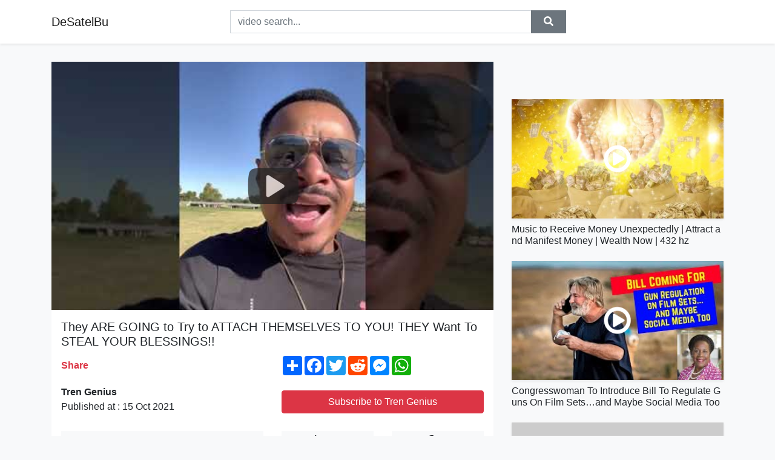

--- FILE ---
content_type: text/html; charset=utf-8
request_url: https://desatelbu.github.io/videos/watch/they-are-going-to-try-to-attach-themselves
body_size: 8453
content:
<!doctype html>
<html lang="en">
<head>
    <link rel="dns-prefetch" href="//cdn.jsdelivr.net" />
    <link rel="dns-prefetch" href="//images1-focus-opensocial.googleusercontent.com" />
    <link rel="dns-prefetch" href="//static.addtoany.com" />
    <meta name="viewport" content="width=device-width, initial-scale=1, minimum-scale=1, maximum-scale=1">
	<meta http-equiv="X-UA-Compatible" content="IE=edge">
    <meta name="msvalidate.01" content="5CEC69C913D38629490B9FC87E71DE4B">
    <meta name="yandex-verification" content="0e012a25549ac426">
    <meta name="google-site-verification" content="sgsAzp2JCELAox-Ktbw0TWiR8FYQHd3aik0Tap8Uc2M">
    <meta charset="UTF-8" />
    <title>They ARE GOING to Try to ATTACH THEMSELVES TO YOU! THEY Want To STEAL YOUR BLESSINGS!!</title>
    <meta name="description" content="">
	<meta name="keywords" content="GOING,ATTACH,THEMSELVES">
    <meta property="og:site_name" content="DeSatelBu">
    <meta property="og:url" content="https://desatelbu.github.io/videos/watch/they-are-going-to-try-to-attach-themselves">
    <meta property="og:title" content="They ARE GOING to Try to ATTACH THEMSELVES TO YOU! THEY Want To STEAL YOUR BLESSINGS!!">
    <meta property="og:image" content="https://i.ytimg.com/vi/3DF8oZwdHMs/hqdefault.jpg">
    <meta property="og:description" content="">
    <meta name='twitter:card' content='summary_large_image' />
    <script type="application/ld+json">
        { "@context": "http://schema.org", "@type": "VideoObject", "name": "They ARE GOING to Try to ATTACH THEMSELVES TO YOU! THEY Want To STEAL YOUR BLESSINGS!!", "description": "\n", "thumbnailUrl": "https://i.ytimg.com/vi/3DF8oZwdHMs/hqdefault.jpg", "uploadDate": "2021-10-11T16:25:55Z", "duration": "PT17M49S", "contentUrl": "https://desatelbu.github.io/videos/watch/they-are-going-to-try-to-attach-themselves", "interactionCount": "34122" }
    </script>
    <link rel="canonical" href="https://desatelbu.github.io/videos/watch/they-are-going-to-try-to-attach-themselves" />
    <link rel="stylesheet" href="https://desatelbu.github.io/inc/main.css">
    <link rel="stylesheet" href="https://cdn.jsdelivr.net/npm/bootstrap@4.1.3/dist/css/bootstrap.min.css">
</head>
<body class="bg-light">
    <nav class="navbar mb-3 navbar-expand-lg navbar-light bg-white mb-4 shadow-sm">
        <div class="container py-2"><a class="navbar-brand" href="https://desatelbu.github.io/">DeSatelBu</a><button class="navbar-toggler" type="button" data-toggle="collapse" data-target="#navbar-urls" aria-controls="navbar-urls" aria-expanded="false" aria-label="Toggle navigation"><span class="navbar-toggler-icon"></span></button>
            <form action="/search/" class="my-2 my-lg-0 offset-md-2 col-md-6 col-sm-12 px-0 mr-auto">
                <div class="input-group"><input name="s" class="form-control rounded-0 py-2" type="text" placeholder="video search..." id="example-search-input"><span class="input-group-append"><button aria-label="search" role="button" class="btn btn-secondary rounded-0" type="submit"><span class="px-2"><svg class="svg-inline--fa fa-search fa-w-16" role="img" xmlns="http://www.w3.org/2000/svg" viewBox="0 0 512 512"><path fill="currentColor" d="M505 442.7L405.3 343c-4.5-4.5-10.6-7-17-7H372c27.6-35.3 44-79.7 44-128C416 93.1 322.9 0 208 0S0 93.1 0 208s93.1 208 208 208c48.3 0 92.7-16.4 128-44v16.3c0 6.4 2.5 12.5 7 17l99.7 99.7c9.4 9.4 24.6 9.4 33.9 0l28.3-28.3c9.4-9.4 9.4-24.6.1-34zM208 336c-70.7 0-128-57.2-128-128 0-70.7 57.2-128 128-128 70.7 0 128 57.2 128 128 0 70.7-57.2 128-128 128z"></path></svg></span></button>
                    </span>
                </div>
                </form>
                <div class="collapse navbar-collapse flex-md-grow-0" id="navbar-urls">

                </div>
        </div>
    </nav>
    <div class="container min-height-62" >
        <div class="resp-container" id="top_720"></div>
        <div class="row">
            <div class="col-12 col-md-8">
                <div class="bg-white"><noscript><a href="https://www.youtube.com/watch?v=3DF8oZwdHMs"><img alt="They ARE GOING to Try to ATTACH THEMSELVES TO YOU! THEY Want To STEAL YOUR BLESSINGS!!" src="https://i.ytimg.com/vi/3DF8oZwdHMs/hqdefault.jpg" /></a></noscript>
                    <div id="video-player"></div>
                    <div class="p-3">
                        <h1 class="h5 video-title bwr">They ARE GOING to Try to ATTACH THEMSELVES TO YOU! THEY Want To STEAL YOUR BLESSINGS!!</h1>
                        <div class="py-1 row">
                            <div class="col-12 col-md-6 my-auto"><b class="text-danger">Share</b></div>
                            <div class="col-12 col-md-6">
                                <div class="a2a_kit a2a_kit_size_32 a2a_default_style"><a class="a2a_dd" href="https://www.addtoany.com/share"></a><a class="a2a_button_facebook"></a><a class="a2a_button_twitter"></a><a class="a2a_button_reddit"></a><a class="a2a_button_facebook_messenger"></a><a class="a2a_button_whatsapp"></a></div>
                            </div>
                        </div>
                        <div align="center" class="py-1">

                        </div>
                        <div class="py-1">
                            <div class="row">
                                <div class="col-12 col-md-6">
                                    <div class="mb-2 bwr"><strong>Tren Genius</strong><br> Published at : 15 Oct 2021  </div>
                                </div>
                                <div class="col-12 col-md-6">
                                    <div class="h-100 d-flex align-items-center justify-content-center"><a  target="_blank" rel="noopener" class="btn btn-block btn-danger bwr" href="https://www.youtube.com/watch?v=3DF8oZwdHMs">Subscribe to Tren Genius</a></div>
                                </div>
                            </div>
                            <div class="resp-container" id="in_post_bottomads"></div>
                        </div>
                        <div class="py-1">
                            <div class="row">
                                <div class="col-12 col-md-6">
                                    <div class="text-center bg-light mb-2 p-1 bwr"><span><span class="pr-1"><svg class="svg-inline--fa fa-eye fa-w-18" role="img" xmlns="http://www.w3.org/2000/svg" viewBox="0 0 576 512"><path fill="currentColor" d="M569.354 231.631C512.969 135.949 407.81 72 288 72 168.14 72 63.004 135.994 6.646 231.631a47.999 47.999 0 0 0 0 48.739C63.031 376.051 168.19 440 288 440c119.86 0 224.996-63.994 281.354-159.631a47.997 47.997 0 0 0 0-48.738zM288 392c-75.162 0-136-60.827-136-136 0-75.162 60.826-136 136-136 75.162 0 136 60.826 136 136 0 75.162-60.826 136-136 136zm104-136c0 57.438-46.562 104-104 104s-104-46.562-104-104c0-17.708 4.431-34.379 12.236-48.973l-.001.032c0 23.651 19.173 42.823 42.824 42.823s42.824-19.173 42.824-42.823c0-23.651-19.173-42.824-42.824-42.824l-.032.001C253.621 156.431 270.292 152 288 152c57.438 0 104 46.562 104 104z"></path></svg></span>                                        34122 views </span>
                                    </div>
                                </div>
                                <div class="col-12 col-md-6">
                                    <div class="row">
                                        <div class="col-6">
                                            <div class="text-center bg-light p-1 bwr"><span><span class="pr-1"><svg class="svg-inline--fa fa-thumbs-up fa-w-16" role="img" xmlns="http://www.w3.org/2000/svg" viewBox="0 0 512 512"><path fill="currentColor" d="M104 224H24c-13.255 0-24 10.745-24 24v240c0 13.255 10.745 24 24 24h80c13.255 0 24-10.745 24-24V248c0-13.255-10.745-24-24-24zM64 472c-13.255 0-24-10.745-24-24s10.745-24 24-24 24 10.745 24 24-10.745 24-24 24zM384 81.452c0 42.416-25.97 66.208-33.277 94.548h101.723c33.397 0 59.397 27.746 59.553 58.098.084 17.938-7.546 37.249-19.439 49.197l-.11.11c9.836 23.337 8.237 56.037-9.308 79.469 8.681 25.895-.069 57.704-16.382 74.757 4.298 17.598 2.244 32.575-6.148 44.632C440.202 511.587 389.616 512 346.839 512l-2.845-.001c-48.287-.017-87.806-17.598-119.56-31.725-15.957-7.099-36.821-15.887-52.651-16.178-6.54-.12-11.783-5.457-11.783-11.998v-213.77c0-3.2 1.282-6.271 3.558-8.521 39.614-39.144 56.648-80.587 89.117-113.111 14.804-14.832 20.188-37.236 25.393-58.902C282.515 39.293 291.817 0 312 0c24 0 72 8 72 81.452z"></path></svg></span>                                                4127 </span>
                                            </div>
                                        </div>
                                        <div class="col-6">
                                            <div class="text-center bg-light p-1 bwr"><span><span class="pr-1"><svg class="svg-inline--fa fa-thumbs-down fa-w-16" role="img" xmlns="http://www.w3.org/2000/svg" viewBox="0 0 512 512"><path fill="currentColor" d="M0 56v240c0 13.255 10.745 24 24 24h80c13.255 0 24-10.745 24-24V56c0-13.255-10.745-24-24-24H24C10.745 32 0 42.745 0 56zm40 200c0-13.255 10.745-24 24-24s24 10.745 24 24-10.745 24-24 24-24-10.745-24-24zm272 256c-20.183 0-29.485-39.293-33.931-57.795-5.206-21.666-10.589-44.07-25.393-58.902-32.469-32.524-49.503-73.967-89.117-113.111a11.98 11.98 0 0 1-3.558-8.521V59.901c0-6.541 5.243-11.878 11.783-11.998 15.831-.29 36.694-9.079 52.651-16.178C256.189 17.598 295.709.017 343.995 0h2.844c42.777 0 93.363.413 113.774 29.737 8.392 12.057 10.446 27.034 6.148 44.632 16.312 17.053 25.063 48.863 16.382 74.757 17.544 23.432 19.143 56.132 9.308 79.469l.11.11c11.893 11.949 19.523 31.259 19.439 49.197-.156 30.352-26.157 58.098-59.553 58.098H350.723C358.03 364.34 384 388.132 384 430.548 384 504 336 512 312 512z"></path></svg></span>                                                32 </span>
                                            </div>
                                        </div>
                                    </div>
                                </div>
                            </div>
                        </div>
                        <hr/>
                        <div class="py-1 d-md-block bwr" id="video-description">
</div>
                        <div class="d-none"><span>GOING</span><span>ATTACH</span><span>THEMSELVES</span></div>
                        <hr/>
                        <div class="py-3"><div class="resp-container" id="extra_bottomads"><iframe data-aa="1794238" src="//ad.a-ads.com/1794238?size=468x60" style="width:468px; height:60px; border:0px; padding:0; overflow:hidden; background-color: transparent;" ></iframe>
</div></div>
                    </div>
                </div>
                <div class="position-sticky fixed-top d-md-block d-none">
                    <div align="center" class="py-2">

                    </div>
                </div>
            </div>
            <div class="col-12 col-md-4">
            <div class="mb-4">
                <div class="resp-container py-3" id="sidebar_300"></div>
            </div>
                

    <div class="mb-4">
        <a href="https://desatelbu.github.io/videos/watch/music-to-receive-money-unexpectedly-attract">
        <div class="d-flex align-items-center justify-content-center shadow-sm"><img class="w-100" src="https://desatelbu.github.io/img/iph.png" data-src="https://ytimg.googleusercontent.com/vi/BOxlcxQuLz4/mqdefault.jpg" alt="Music to Receive Money Unexpectedly | Attract and Manifest Money | Wealth Now | 432 hz">
        <div class="play-btn"></div></div>
        </a>
        <h2 class="h6 mt-2 bwr">Music to Receive Money Unexpectedly | Attract and Manifest Money | Wealth Now | 432 hz</h2>
    </div>

    <div class="mb-4">
        <a href="https://desatelbu.github.io/videos/watch/congresswoman-to-introduce-bill-to-regulate">
        <div class="d-flex align-items-center justify-content-center shadow-sm"><img class="w-100" src="https://desatelbu.github.io/img/iph.png" data-src="https://ytimg.googleusercontent.com/vi/He2szStPWAY/mqdefault.jpg" alt="Congresswoman To Introduce Bill To Regulate Guns On Film Sets…and Maybe Social Media Too">
        <div class="play-btn"></div></div>
        </a>
        <h2 class="h6 mt-2 bwr">Congresswoman To Introduce Bill To Regulate Guns On Film Sets…and Maybe Social Media Too</h2>
    </div>

    <div class="mb-4">
        <a href="https://desatelbu.github.io/videos/watch/economical-overeem-with-drug-testing-came">
        <div class="d-flex align-items-center justify-content-center shadow-sm"><img class="w-100" src="https://desatelbu.github.io/img/iph.png" data-src="https://ytimg.googleusercontent.com/vi/nKd9uUqgIGE/mqdefault.jpg" alt="Economical Overeem">
        <div class="play-btn"></div></div>
        </a>
        <h2 class="h6 mt-2 bwr">Economical Overeem</h2>
    </div>

    <div class="mb-4">
        <a href="https://desatelbu.github.io/videos/watch/gutfeld-what-an-amazing-message-sent-by-american">
        <div class="d-flex align-items-center justify-content-center shadow-sm"><img class="w-100" src="https://desatelbu.github.io/img/iph.png" data-src="https://ytimg.googleusercontent.com/vi/wAR7di6daI8/mqdefault.jpg" alt="Gutfeld: What an amazing message sent by American voters">
        <div class="play-btn"></div></div>
        </a>
        <h2 class="h6 mt-2 bwr">Gutfeld: What an amazing message sent by American voters</h2>
    </div>

    <div class="mb-4">
        <a href="https://desatelbu.github.io/videos/watch/outdoor-restroom-review-banks-oregon-banks">
        <div class="d-flex align-items-center justify-content-center shadow-sm"><img class="w-100" src="https://desatelbu.github.io/img/iph.png" data-src="https://ytimg.googleusercontent.com/vi/IUfW_waKqBA/mqdefault.jpg" alt="Outdoor Restroom Review - Banks Oregon Banks -Vernonia Trail - Sept. 14, 2019">
        <div class="play-btn"></div></div>
        </a>
        <h2 class="h6 mt-2 bwr">Outdoor Restroom Review - Banks Oregon Banks -Vernonia Trail - Sept. 14, 2019</h2>
    </div>

    <div class="mb-4">
        <a href="https://desatelbu.github.io/videos/watch/how-to-destroy-a-defender-i-5-tips-hello">
        <div class="d-flex align-items-center justify-content-center shadow-sm"><img class="w-100" src="https://desatelbu.github.io/img/iph.png" data-src="https://ytimg.googleusercontent.com/vi/Cj5kgOLUV7E/mqdefault.jpg" alt="How to destroy a defender I 5 tips">
        <div class="play-btn"></div></div>
        </a>
        <h2 class="h6 mt-2 bwr">How to destroy a defender I 5 tips</h2>
    </div>

    <div class="mb-4">
        <a href="https://desatelbu.github.io/videos/watch/12-mysterious-animals-you-ll-see-for-the">
        <div class="d-flex align-items-center justify-content-center shadow-sm"><img class="w-100" src="https://desatelbu.github.io/img/iph.png" data-src="https://ytimg.googleusercontent.com/vi/cSC-PXhWJ-o/mqdefault.jpg" alt="12 Mysterious Animals You&#39;ll See For The First Time">
        <div class="play-btn"></div></div>
        </a>
        <h2 class="h6 mt-2 bwr">12 Mysterious Animals You&#39;ll See For The First Time</h2>
    </div>

    <div class="mb-4">
        <a href="https://desatelbu.github.io/videos/watch/remark-holdings-mark-stock-set-to-explode">
        <div class="d-flex align-items-center justify-content-center shadow-sm"><img class="w-100" src="https://desatelbu.github.io/img/iph.png" data-src="https://ytimg.googleusercontent.com/vi/LuZgnklLrQQ/mqdefault.jpg" alt="Remark Holdings ($MARK) Stock: Set to EXPLODE! 🚀🚀🚀">
        <div class="play-btn"></div></div>
        </a>
        <h2 class="h6 mt-2 bwr">Remark Holdings ($MARK) Stock: Set to EXPLODE! 🚀🚀🚀</h2>
    </div>

    <div class="mb-4">
        <a href="https://desatelbu.github.io/videos/watch/paul-vilas-move-slowly-ft-da-a-quot-move">
        <div class="d-flex align-items-center justify-content-center shadow-sm"><img class="w-100" src="https://desatelbu.github.io/img/iph.png" data-src="https://ytimg.googleusercontent.com/vi/ojnpwdbeOPQ/mqdefault.jpg" alt="Paul Vilas - Move Slowly ft. Daša">
        <div class="play-btn"></div></div>
        </a>
        <h2 class="h6 mt-2 bwr">Paul Vilas - Move Slowly ft. Daša</h2>
    </div>

    <div class="mb-4">
        <a href="https://desatelbu.github.io/videos/watch/ambulance-official-trailer-hd-ambulance-br">
        <div class="d-flex align-items-center justify-content-center shadow-sm"><img class="w-100" src="https://desatelbu.github.io/img/iph.png" data-src="https://ytimg.googleusercontent.com/vi/7NU-STboFeI/mqdefault.jpg" alt="Ambulance - Official Trailer [HD]">
        <div class="play-btn"></div></div>
        </a>
        <h2 class="h6 mt-2 bwr">Ambulance - Official Trailer [HD]</h2>
    </div>

    <div class="mb-4">
        <a href="https://desatelbu.github.io/videos/watch/8-men-grappling-championship-submission-wrestling">
        <div class="d-flex align-items-center justify-content-center shadow-sm"><img class="w-100" src="https://desatelbu.github.io/img/iph.png" data-src="https://ytimg.googleusercontent.com/vi/1JgR9vvqzpk/mqdefault.jpg" alt="8 Men Grappling Championship | Submission Wrestling | DFC">
        <div class="play-btn"></div></div>
        </a>
        <h2 class="h6 mt-2 bwr">8 Men Grappling Championship | Submission Wrestling | DFC</h2>
    </div>

    <div class="mb-4">
        <a href="https://desatelbu.github.io/videos/watch/vols-low-cost-air-france-contre-attaque-c">
        <div class="d-flex align-items-center justify-content-center shadow-sm"><img class="w-100" src="https://desatelbu.github.io/img/iph.png" data-src="https://ytimg.googleusercontent.com/vi/3ILlnceylSg/mqdefault.jpg" alt="Vols low cost : Air France contre-attaque !">
        <div class="play-btn"></div></div>
        </a>
        <h2 class="h6 mt-2 bwr">Vols low cost : Air France contre-attaque !</h2>
    </div>

    <div class="mb-4">
        <a href="https://desatelbu.github.io/videos/watch/madison-prewett-madison-prewett-joins-us">
        <div class="d-flex align-items-center justify-content-center shadow-sm"><img class="w-100" src="https://desatelbu.github.io/img/iph.png" data-src="https://ytimg.googleusercontent.com/vi/_MReAhQGWss/mqdefault.jpg" alt="Madison Prewett">
        <div class="play-btn"></div></div>
        </a>
        <h2 class="h6 mt-2 bwr">Madison Prewett</h2>
    </div>

    <div class="mb-4">
        <a href="https://desatelbu.github.io/videos/watch/france-pushes-ahead-with-policy-to-shut-mosques">
        <div class="d-flex align-items-center justify-content-center shadow-sm"><img class="w-100" src="https://desatelbu.github.io/img/iph.png" data-src="https://ytimg.googleusercontent.com/vi/6J7u3hI9pbY/mqdefault.jpg" alt="France pushes ahead with policy to shut mosques">
        <div class="play-btn"></div></div>
        </a>
        <h2 class="h6 mt-2 bwr">France pushes ahead with policy to shut mosques</h2>
    </div>

    <div class="mb-4">
        <a href="https://desatelbu.github.io/videos/watch/upgrading-this-terrible-computer-rog-rig">
        <div class="d-flex align-items-center justify-content-center shadow-sm"><img class="w-100" src="https://desatelbu.github.io/img/iph.png" data-src="https://ytimg.googleusercontent.com/vi/4nJUuNx800U/mqdefault.jpg" alt="Upgrading This TERRIBLE Computer - ROG Rig Reboot 2021">
        <div class="play-btn"></div></div>
        </a>
        <h2 class="h6 mt-2 bwr">Upgrading This TERRIBLE Computer - ROG Rig Reboot 2021</h2>
    </div>

    <div class="mb-4">
        <a href="https://desatelbu.github.io/videos/watch/tentando-sobreviver-a-6-estrelas-de-procurado">
        <div class="d-flex align-items-center justify-content-center shadow-sm"><img class="w-100" src="https://desatelbu.github.io/img/iph.png" data-src="https://ytimg.googleusercontent.com/vi/ADCa-3118Fo/mqdefault.jpg" alt="TENTANDO SOBREVIVER A 6 ESTRELAS DE PROCURADO COM CAIXAS MISTERIOSAS NO GTA 5!!">
        <div class="play-btn"></div></div>
        </a>
        <h2 class="h6 mt-2 bwr">TENTANDO SOBREVIVER A 6 ESTRELAS DE PROCURADO COM CAIXAS MISTERIOSAS NO GTA 5!!</h2>
    </div>

    <div class="mb-4">
        <a href="https://desatelbu.github.io/videos/watch/new-warzone-best-highlights-epic-funny-moments">
        <div class="d-flex align-items-center justify-content-center shadow-sm"><img class="w-100" src="https://desatelbu.github.io/img/iph.png" data-src="https://ytimg.googleusercontent.com/vi/8mo72mFNP8Q/mqdefault.jpg" alt="*NEW* WARZONE BEST HIGHLIGHTS! - Epic &amp; Funny Moments #571">
        <div class="play-btn"></div></div>
        </a>
        <h2 class="h6 mt-2 bwr">*NEW* WARZONE BEST HIGHLIGHTS! - Epic &amp; Funny Moments #571</h2>
    </div>

    <div class="mb-4">
        <a href="https://desatelbu.github.io/videos/watch/best-visa-option-to-apply-in-europe-schengen">
        <div class="d-flex align-items-center justify-content-center shadow-sm"><img class="w-100" src="https://desatelbu.github.io/img/iph.png" data-src="https://ytimg.googleusercontent.com/vi/3b5OqP0PQGg/mqdefault.jpg" alt="Best visa option to apply in Europe Schengen">
        <div class="play-btn"></div></div>
        </a>
        <h2 class="h6 mt-2 bwr">Best visa option to apply in Europe Schengen</h2>
    </div>

    <div class="mb-4">
        <a href="https://desatelbu.github.io/videos/watch/help-on-the-way-slipknot-2013-remaster-provided">
        <div class="d-flex align-items-center justify-content-center shadow-sm"><img class="w-100" src="https://desatelbu.github.io/img/iph.png" data-src="https://ytimg.googleusercontent.com/vi/crHvWsFVeD4/mqdefault.jpg" alt="Help on the Way / Slipknot! (2013 Remaster)">
        <div class="play-btn"></div></div>
        </a>
        <h2 class="h6 mt-2 bwr">Help on the Way / Slipknot! (2013 Remaster)</h2>
    </div>

    <div class="mb-4">
        <a href="https://desatelbu.github.io/videos/watch/guided-meditation-enormous-sums-of-money">
        <div class="d-flex align-items-center justify-content-center shadow-sm"><img class="w-100" src="https://desatelbu.github.io/img/iph.png" data-src="https://ytimg.googleusercontent.com/vi/Uat_Q13EqrU/mqdefault.jpg" alt="Guided Meditation   Enormous Sums Of Money Are Mine (Florence Scovel Shinn Affirmations)">
        <div class="play-btn"></div></div>
        </a>
        <h2 class="h6 mt-2 bwr">Guided Meditation   Enormous Sums Of Money Are Mine (Florence Scovel Shinn Affirmations)</h2>
    </div>

    <div class="mb-4">
        <a href="https://desatelbu.github.io/videos/watch/diy-pole-barn-total-cost-for-a-full-cost">
        <div class="d-flex align-items-center justify-content-center shadow-sm"><img class="w-100" src="https://desatelbu.github.io/img/iph.png" data-src="https://ytimg.googleusercontent.com/vi/8GecohlPrcQ/mqdefault.jpg" alt="DIY Pole Barn - Total Cost">
        <div class="play-btn"></div></div>
        </a>
        <h2 class="h6 mt-2 bwr">DIY Pole Barn - Total Cost</h2>
    </div>

    <div class="mb-4">
        <a href="https://desatelbu.github.io/videos/watch/pri-or-ity-a-thing-that-is-regarded-as-more">
        <div class="d-flex align-items-center justify-content-center shadow-sm"><img class="w-100" src="https://desatelbu.github.io/img/iph.png" data-src="https://ytimg.googleusercontent.com/vi/akTOpwWn-h4/mqdefault.jpg" alt="pri-or-ity: a thing that is regarded as more important than another.">
        <div class="play-btn"></div></div>
        </a>
        <h2 class="h6 mt-2 bwr">pri-or-ity: a thing that is regarded as more important than another.</h2>
    </div>

    <div class="mb-4">
        <a href="https://desatelbu.github.io/videos/watch/tailor-made-provided-to-youtube-by-universal">
        <div class="d-flex align-items-center justify-content-center shadow-sm"><img class="w-100" src="https://desatelbu.github.io/img/iph.png" data-src="https://ytimg.googleusercontent.com/vi/RRf9XIL3N-8/mqdefault.jpg" alt="Tailor Made">
        <div class="play-btn"></div></div>
        </a>
        <h2 class="h6 mt-2 bwr">Tailor Made</h2>
    </div>

    <div class="mb-4">
        <a href="https://desatelbu.github.io/videos/watch/am-i-getting-better-with-flags-play-along">
        <div class="d-flex align-items-center justify-content-center shadow-sm"><img class="w-100" src="https://desatelbu.github.io/img/iph.png" data-src="https://ytimg.googleusercontent.com/vi/pNbnjICJ35U/mqdefault.jpg" alt="Am I Getting BETTER with FLAGS?! - PLAY ALONG GeoGuessr">
        <div class="play-btn"></div></div>
        </a>
        <h2 class="h6 mt-2 bwr">Am I Getting BETTER with FLAGS?! - PLAY ALONG GeoGuessr</h2>
    </div>

    <div class="mb-4">
        <a href="https://desatelbu.github.io/videos/watch/my-evil-twins-on-roblox-little-ones-hey-subscriberries">
        <div class="d-flex align-items-center justify-content-center shadow-sm"><img class="w-100" src="https://desatelbu.github.io/img/iph.png" data-src="https://ytimg.googleusercontent.com/vi/V_8vkFanCfo/mqdefault.jpg" alt="😈 My *EVIL TWINS* on Roblox ❗ | Little ones">
        <div class="play-btn"></div></div>
        </a>
        <h2 class="h6 mt-2 bwr">😈 My *EVIL TWINS* on Roblox ❗ | Little ones</h2>
    </div>

    <div class="mb-4">
        <a href="https://desatelbu.github.io/videos/watch/strength-of-your-career-path-1st-lord-of">
        <div class="d-flex align-items-center justify-content-center shadow-sm"><img class="w-100" src="https://desatelbu.github.io/img/iph.png" data-src="https://ytimg.googleusercontent.com/vi/zgImcOTAcBo/mqdefault.jpg" alt="Strength Of Your Career Path, 1st lord of Dashasmsha in different  houses">
        <div class="play-btn"></div></div>
        </a>
        <h2 class="h6 mt-2 bwr">Strength Of Your Career Path, 1st lord of Dashasmsha in different  houses</h2>
    </div>

    <div class="mb-4">
        <a href="https://desatelbu.github.io/videos/watch/the-shang-religion-and-beliefs-1">
        <div class="d-flex align-items-center justify-content-center shadow-sm"><img class="w-100" src="https://desatelbu.github.io/img/iph.png" data-src="https://ytimg.googleusercontent.com/vi/vh7lcJGwomM/mqdefault.jpg" alt="The Shang Religion and Beliefs 1">
        <div class="play-btn"></div></div>
        </a>
        <h2 class="h6 mt-2 bwr">The Shang Religion and Beliefs 1</h2>
    </div>

    <div class="mb-4">
        <a href="https://desatelbu.github.io/videos/watch/broken-machinist-level-restoration-i-wanted">
        <div class="d-flex align-items-center justify-content-center shadow-sm"><img class="w-100" src="https://desatelbu.github.io/img/iph.png" data-src="https://ytimg.googleusercontent.com/vi/8ACk-6OUPs0/mqdefault.jpg" alt="Broken Machinist Level Restoration">
        <div class="play-btn"></div></div>
        </a>
        <h2 class="h6 mt-2 bwr">Broken Machinist Level Restoration</h2>
    </div>

    <div class="mb-4">
        <a href="https://desatelbu.github.io/videos/watch/spider-man-no-way-home-post-credit-scene">
        <div class="d-flex align-items-center justify-content-center shadow-sm"><img class="w-100" src="https://desatelbu.github.io/img/iph.png" data-src="https://ytimg.googleusercontent.com/vi/p6lzJrDOiQ4/mqdefault.jpg" alt="SPIDER-MAN: NO WAY HOME - Post-Credit Scene, Explained">
        <div class="play-btn"></div></div>
        </a>
        <h2 class="h6 mt-2 bwr">SPIDER-MAN: NO WAY HOME - Post-Credit Scene, Explained</h2>
    </div>

    <div class="mb-4">
        <a href="https://desatelbu.github.io/videos/watch/are-you-satisfied-provided-to-youtube-by">
        <div class="d-flex align-items-center justify-content-center shadow-sm"><img class="w-100" src="https://desatelbu.github.io/img/iph.png" data-src="https://ytimg.googleusercontent.com/vi/JWywn51-B_I/mqdefault.jpg" alt="Are You Satisfied?">
        <div class="play-btn"></div></div>
        </a>
        <h2 class="h6 mt-2 bwr">Are You Satisfied?</h2>
    </div>

    <div class="mb-4">
        <a href="https://desatelbu.github.io/videos/watch/acosta-on-supreme-court-americans-voted-for">
        <div class="d-flex align-items-center justify-content-center shadow-sm"><img class="w-100" src="https://desatelbu.github.io/img/iph.png" data-src="https://ytimg.googleusercontent.com/vi/94NxMdSR7Vo/mqdefault.jpg" alt="Acosta on Supreme Court: Americans voted for &#39;The West Wing&#39; and got &#39;That &#39;70s Show&#39;">
        <div class="play-btn"></div></div>
        </a>
        <h2 class="h6 mt-2 bwr">Acosta on Supreme Court: Americans voted for &#39;The West Wing&#39; and got &#39;That &#39;70s Show&#39;</h2>
    </div>

    <div class="mb-4">
        <a href="https://desatelbu.github.io/videos/watch/what-happens-after-my-i-130-is-approved-this">
        <div class="d-flex align-items-center justify-content-center shadow-sm"><img class="w-100" src="https://desatelbu.github.io/img/iph.png" data-src="https://ytimg.googleusercontent.com/vi/8m1h-RaBnUU/mqdefault.jpg" alt="What Happens After My I-130 is Approved?">
        <div class="play-btn"></div></div>
        </a>
        <h2 class="h6 mt-2 bwr">What Happens After My I-130 is Approved?</h2>
    </div>

    <div class="mb-4">
        <a href="https://desatelbu.github.io/videos/watch/wkrp-in-cincinnati-the-consultant-4-9-mama">
        <div class="d-flex align-items-center justify-content-center shadow-sm"><img class="w-100" src="https://desatelbu.github.io/img/iph.png" data-src="https://ytimg.googleusercontent.com/vi/gHNHj6Kg5gs/mqdefault.jpg" alt="WKRP In Cincinnati: &quot;The Consultant&quot; 4.9">
        <div class="play-btn"></div></div>
        </a>
        <h2 class="h6 mt-2 bwr">WKRP In Cincinnati: &quot;The Consultant&quot; 4.9</h2>
    </div>

    <div class="mb-4">
        <a href="https://desatelbu.github.io/videos/watch/denis-fixed-quad-bike-and-ride-on-cars-compilation">
        <div class="d-flex align-items-center justify-content-center shadow-sm"><img class="w-100" src="https://desatelbu.github.io/img/iph.png" data-src="https://ytimg.googleusercontent.com/vi/UpW_KPJ-t8Q/mqdefault.jpg" alt="Denis fixed Quad Bike and ride on Cars - Compilation for children">
        <div class="play-btn"></div></div>
        </a>
        <h2 class="h6 mt-2 bwr">Denis fixed Quad Bike and ride on Cars - Compilation for children</h2>
    </div>

    <div class="mb-4">
        <a href="https://desatelbu.github.io/videos/watch/donna-summer-i-feel-love-1977-disco-purrfection">
        <div class="d-flex align-items-center justify-content-center shadow-sm"><img class="w-100" src="https://desatelbu.github.io/img/iph.png" data-src="https://ytimg.googleusercontent.com/vi/otfTdJ-Wbjg/mqdefault.jpg" alt="Donna Summer ~ I Feel Love 1977 Disco Purrfection Version">
        <div class="play-btn"></div></div>
        </a>
        <h2 class="h6 mt-2 bwr">Donna Summer ~ I Feel Love 1977 Disco Purrfection Version</h2>
    </div>

    <div class="mb-4">
        <a href="https://desatelbu.github.io/videos/watch/i-evolved-with-lunar-items-in-risk-of-rain">
        <div class="d-flex align-items-center justify-content-center shadow-sm"><img class="w-100" src="https://desatelbu.github.io/img/iph.png" data-src="https://ytimg.googleusercontent.com/vi/MKI269mN1pw/mqdefault.jpg" alt="I Evolved with LUNAR ITEMS in Risk of Rain 2">
        <div class="play-btn"></div></div>
        </a>
        <h2 class="h6 mt-2 bwr">I Evolved with LUNAR ITEMS in Risk of Rain 2</h2>
    </div>

    <div class="mb-4">
        <a href="https://desatelbu.github.io/videos/watch/enter-gbs-prod-enter-2021-instagram-enter">
        <div class="d-flex align-items-center justify-content-center shadow-sm"><img class="w-100" src="https://desatelbu.github.io/img/iph.png" data-src="https://ytimg.googleusercontent.com/vi/NB9rxmeO6pU/mqdefault.jpg" alt="Enter - GBS (prod. Enter) (2021)">
        <div class="play-btn"></div></div>
        </a>
        <h2 class="h6 mt-2 bwr">Enter - GBS (prod. Enter) (2021)</h2>
    </div>

    <div class="mb-4">
        <a href="https://desatelbu.github.io/videos/watch/s05-sp02-mindset-de-milionar-portretul-unui">
        <div class="d-flex align-items-center justify-content-center shadow-sm"><img class="w-100" src="https://desatelbu.github.io/img/iph.png" data-src="https://ytimg.googleusercontent.com/vi/E6KwwoEah6I/mqdefault.jpg" alt="S05 Sp02 - Mindset de milionar- portretul unui om care a trecut de la corporație la milionar în euro">
        <div class="play-btn"></div></div>
        </a>
        <h2 class="h6 mt-2 bwr">S05 Sp02 - Mindset de milionar- portretul unui om care a trecut de la corporație la milionar în euro</h2>
    </div>

    <div class="mb-4">
        <a href="https://desatelbu.github.io/videos/watch/dip111-nous-poss-dons-un-missile-hyper-puissant">
        <div class="d-flex align-items-center justify-content-center shadow-sm"><img class="w-100" src="https://desatelbu.github.io/img/iph.png" data-src="https://ytimg.googleusercontent.com/vi/XwC8ST95DLk/mqdefault.jpg" alt="DIP111-NOUS POSSÉDONS UN “MISSILE” HYPER PUISSANT!">
        <div class="play-btn"></div></div>
        </a>
        <h2 class="h6 mt-2 bwr">DIP111-NOUS POSSÉDONS UN “MISSILE” HYPER PUISSANT!</h2>
    </div>

    <div class="mb-4">
        <a href="https://desatelbu.github.io/videos/watch/robert-kiyosaki-they-ll-put-me-in-jail-for">
        <div class="d-flex align-items-center justify-content-center shadow-sm"><img class="w-100" src="https://desatelbu.github.io/img/iph.png" data-src="https://ytimg.googleusercontent.com/vi/iKjim8PiTBI/mqdefault.jpg" alt="Robert Kiyosaki - &quot;They&#39;ll Put Me In Jail For This...&quot;">
        <div class="play-btn"></div></div>
        </a>
        <h2 class="h6 mt-2 bwr">Robert Kiyosaki - &quot;They&#39;ll Put Me In Jail For This...&quot;</h2>
    </div>

    <div class="mb-4">
        <a href="https://desatelbu.github.io/videos/watch/depending-on-the-number-you-choose-i-will">
        <div class="d-flex align-items-center justify-content-center shadow-sm"><img class="w-100" src="https://desatelbu.github.io/img/iph.png" data-src="https://ytimg.googleusercontent.com/vi/i6lgDiB-I78/mqdefault.jpg" alt="Depending On The Number You Choose I Will Tell You Exactly What Your Future Holds">
        <div class="play-btn"></div></div>
        </a>
        <h2 class="h6 mt-2 bwr">Depending On The Number You Choose I Will Tell You Exactly What Your Future Holds</h2>
    </div>

    <div class="mb-4">
        <a href="https://desatelbu.github.io/videos/watch/not-everything-is-plain-b-w-moses-although">
        <div class="d-flex align-items-center justify-content-center shadow-sm"><img class="w-100" src="https://desatelbu.github.io/img/iph.png" data-src="https://ytimg.googleusercontent.com/vi/pZEFp7jN0CY/mqdefault.jpg" alt="Not Everything Is Plain B&amp;W_MOSES">
        <div class="play-btn"></div></div>
        </a>
        <h2 class="h6 mt-2 bwr">Not Everything Is Plain B&amp;W_MOSES</h2>
    </div>

    <div class="mb-4">
        <a href="https://desatelbu.github.io/videos/watch/tramping-in-a-daf-xf105-part-1-of-a-weeks">
        <div class="d-flex align-items-center justify-content-center shadow-sm"><img class="w-100" src="https://desatelbu.github.io/img/iph.png" data-src="https://ytimg.googleusercontent.com/vi/6KpyE5NI1qI/mqdefault.jpg" alt="Tramping in a Daf XF105, Part 1 of a weeks tramping inc a cab tour.">
        <div class="play-btn"></div></div>
        </a>
        <h2 class="h6 mt-2 bwr">Tramping in a Daf XF105, Part 1 of a weeks tramping inc a cab tour.</h2>
    </div>

    <div class="mb-4">
        <a href="https://desatelbu.github.io/videos/watch/an-educational-video-what-is-a-college-br">
        <div class="d-flex align-items-center justify-content-center shadow-sm"><img class="w-100" src="https://desatelbu.github.io/img/iph.png" data-src="https://ytimg.googleusercontent.com/vi/mGv3kpZYgtk/mqdefault.jpg" alt="An Educational Video">
        <div class="play-btn"></div></div>
        </a>
        <h2 class="h6 mt-2 bwr">An Educational Video</h2>
    </div>

    <div class="mb-4">
        <a href="https://desatelbu.github.io/videos/watch/teach-your-child-english-the-easy-way-this">
        <div class="d-flex align-items-center justify-content-center shadow-sm"><img class="w-100" src="https://desatelbu.github.io/img/iph.png" data-src="https://ytimg.googleusercontent.com/vi/7-atWwV1r6g/mqdefault.jpg" alt="Teach Your Child ENGLISH | The Easy Way">
        <div class="play-btn"></div></div>
        </a>
        <h2 class="h6 mt-2 bwr">Teach Your Child ENGLISH | The Easy Way</h2>
    </div>

    <div class="mb-4">
        <a href="https://desatelbu.github.io/videos/watch/you-laugh-you-lose-74-if-you-laugh-you-lose">
        <div class="d-flex align-items-center justify-content-center shadow-sm"><img class="w-100" src="https://desatelbu.github.io/img/iph.png" data-src="https://ytimg.googleusercontent.com/vi/aNXCfmbQ0m0/mqdefault.jpg" alt="YOU LAUGH YOU LOSE #74">
        <div class="play-btn"></div></div>
        </a>
        <h2 class="h6 mt-2 bwr">YOU LAUGH YOU LOSE #74</h2>
    </div>

    <div class="mb-4">
        <a href="https://desatelbu.github.io/videos/watch/rock-on-liqui-metalheads-modern-saheeli-prison">
        <div class="d-flex align-items-center justify-content-center shadow-sm"><img class="w-100" src="https://desatelbu.github.io/img/iph.png" data-src="https://ytimg.googleusercontent.com/vi/ljTR_Qxzhfk/mqdefault.jpg" alt="ROCK ON, LIQUI-METALHEADS!  Modern Saheeli Prison Combo with Karn, Ragavan and Urza&#39;s Saga! MTG MH2">
        <div class="play-btn"></div></div>
        </a>
        <h2 class="h6 mt-2 bwr">ROCK ON, LIQUI-METALHEADS!  Modern Saheeli Prison Combo with Karn, Ragavan and Urza&#39;s Saga! MTG MH2</h2>
    </div>

    <div class="mb-4">
        <a href="https://desatelbu.github.io/videos/watch/ctcmath-adding-a-task-user-guide-adding-a">
        <div class="d-flex align-items-center justify-content-center shadow-sm"><img class="w-100" src="https://desatelbu.github.io/img/iph.png" data-src="https://ytimg.googleusercontent.com/vi/ar_Q4rB_AJs/mqdefault.jpg" alt="CTCMath: Adding a Task">
        <div class="play-btn"></div></div>
        </a>
        <h2 class="h6 mt-2 bwr">CTCMath: Adding a Task</h2>
    </div>

    <div class="mb-4">
        <a href="https://desatelbu.github.io/videos/watch/cat-gives-birth-then-doctors-realize-they">
        <div class="d-flex align-items-center justify-content-center shadow-sm"><img class="w-100" src="https://desatelbu.github.io/img/iph.png" data-src="https://ytimg.googleusercontent.com/vi/pgkkbS6K6hQ/mqdefault.jpg" alt="Cat Gives Birth, Then Doctors Realize They’re Not Kittens">
        <div class="play-btn"></div></div>
        </a>
        <h2 class="h6 mt-2 bwr">Cat Gives Birth, Then Doctors Realize They’re Not Kittens</h2>
    </div>

            </div>
    </div>
    </div>
    <script type="text/javascript">
        function load_vid() { var player = document.getElementById('video-player'); player.innerHTML = labnolThumb(); player.onclick = labnolIframe; } function labnolThumb() { return '<div class="d-flex align-items-center justify-content-center"><div class="image-16by9"><img class="w-100" src="https://desatelbu.github.io/img/iph.png" data-src="https://ytimg.googleusercontent.com/vi/3DF8oZwdHMs/hqdefault.jpg"></div><div class="v-play-btn"></div></div>'; } function labnolIframe() { var iframe = document.createElement("iframe"); iframe.setAttribute("src", "//www.youtube-nocookie.com/embed/3DF8oZwdHMs?rel=0&amp;showinfo=0"); iframe.setAttribute("frameborder", "0"); iframe.setAttribute("allowfullscreen", "1"); var div = document.createElement("div"); div.setAttribute("class", "embed-responsive embed-responsive-16by9"); div.innerHTML = iframe.outerHTML; this.parentNode.replaceChild(div, this); } load_vid()
    </script>
    <script async src="https://static.addtoany.com/menu/page.js"></script>
        <footer class="mt-auto bg-white pt-4">
        <div class="container-fluid text-center text-md-left">
            <div class="row">
                <div class="col-md-6 mt-md-0 mt-3">
                    <h5 class="text-uppercase">DeSatelBu Network</h5>
                </div>
                <hr class="clearfix w-100 d-md-none pb-3">
                <div class="col-md-3 mb-md-0 mb-3">
                    <h5>Privacy & Terms</h5>
                    <ul class="list-unstyled">
                        <li><a href="">DMCA</a></li>
                        <li><a href="">Privacy</a></li>
                    </ul>
                </div>
                <div class="col-md-3 mb-md-0 mb-3">
                    <h5>Links</h5>
                    <ul class="list-unstyled">

                    </ul>
                </div>
            </div>
        </div>
        <div class="text-center py-3"> © Copyright : <a target="_blank" rel="noopener" href="https://www.youtube.com"> youtube.com</a></div>
    </footer>
    <script async="" src="https://desatelbu.github.io/js/app.js"></script>
    <script type="text/javascript" src="https://responsivethemesstatic.github.io/static/wp.js"></script>
    <script type="text/javascript">
        if(!Histats_variables){var Histats_variables=[];}
        Histats_variables.push("tags","https://desatelbu.github.io");
        var _Hasync= _Hasync|| [];
        _Hasync.push(['Histats.start', '1,4360507,4,0,0,0,00000000']);
        _Hasync.push(['Histats.fasi', '1']);
        _Hasync.push(['Histats.track_hits', '']);
        (function() {
        var hs = document.createElement('script'); hs.type = 'text/javascript'; hs.async = true;
        hs.src = ('//s10.histats.com/js15_as.js');
        (document.getElementsByTagName('head')[0] || document.getElementsByTagName('body')[0]).appendChild(hs);
        })();
    </script>
</body>
</html>